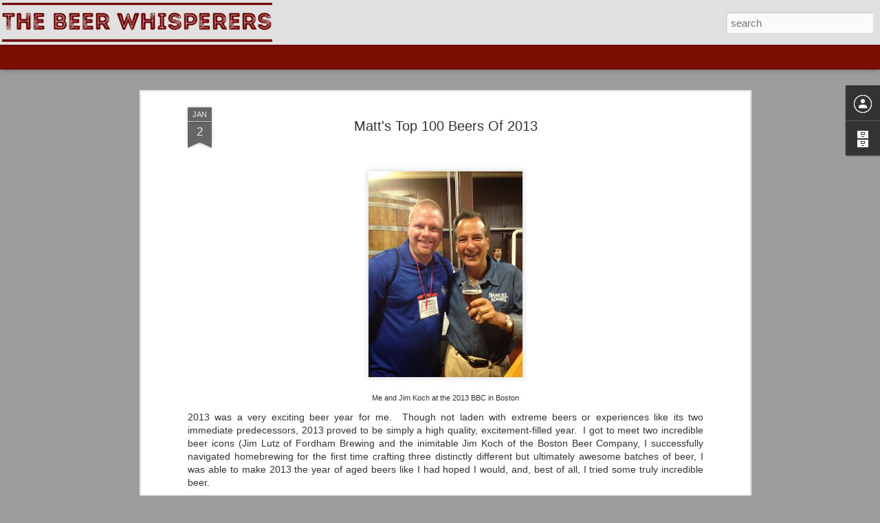

--- FILE ---
content_type: text/javascript; charset=UTF-8
request_url: http://www.thebeerwhisperers.com/?v=0&action=initial&widgetId=Profile1&responseType=js&xssi_token=AOuZoY44MLp1xLCjmNKYpqL1ymkQpTicjw%3A1768917221512
body_size: 392
content:
try {
_WidgetManager._HandleControllerResult('Profile1', 'initial',{'title': 'Contributors', 'team': true, 'authors': [{'userUrl': 'https://www.blogger.com/profile/00884871125748256799', 'display-name': 'Aggie', 'profileLogo': '//www.blogger.com/img/logo-16.png'}, {'userUrl': 'https://www.blogger.com/profile/02977514387166091017', 'display-name': 'The Beer Whisperers', 'profileLogo': '//www.blogger.com/img/logo-16.png'}, {'userUrl': 'https://www.blogger.com/profile/13136325477506837723', 'display-name': 'The Stay At Home Scholar', 'profileLogo': '//www.blogger.com/img/logo-16.png'}], 'viewProfileMsg': 'View my complete profile', 'isDisplayable': true});
} catch (e) {
  if (typeof log != 'undefined') {
    log('HandleControllerResult failed: ' + e);
  }
}


--- FILE ---
content_type: text/javascript; charset=UTF-8
request_url: http://www.thebeerwhisperers.com/?v=0&action=initial&widgetId=BlogArchive1&responseType=js&xssi_token=AOuZoY44MLp1xLCjmNKYpqL1ymkQpTicjw%3A1768917221512
body_size: 1401
content:
try {
_WidgetManager._HandleControllerResult('BlogArchive1', 'initial',{'url': 'http://www.thebeerwhisperers.com/search?updated-min\x3d1969-12-31T19:00:00-05:00\x26updated-max\x3d292278994-08-17T07:12:55Z\x26max-results\x3d50', 'name': 'All Posts', 'expclass': 'expanded', 'toggleId': 'ALL-0', 'post-count': 167, 'data': [{'url': 'http://www.thebeerwhisperers.com/2023/', 'name': '2023', 'expclass': 'expanded', 'toggleId': 'YEARLY-1672549200000', 'post-count': 1, 'data': [{'url': 'http://www.thebeerwhisperers.com/2023/03/', 'name': 'March', 'expclass': 'expanded', 'toggleId': 'MONTHLY-1677646800000', 'post-count': 1, 'posts': [{'title': '5000th Beer and the End of an Era', 'url': 'http://www.thebeerwhisperers.com/2023/03/5000th-beer-and-end-of-era.html'}]}]}, {'url': 'http://www.thebeerwhisperers.com/2021/', 'name': '2021', 'expclass': 'collapsed', 'toggleId': 'YEARLY-1609477200000', 'post-count': 1, 'data': [{'url': 'http://www.thebeerwhisperers.com/2021/07/', 'name': 'July', 'expclass': 'collapsed', 'toggleId': 'MONTHLY-1625112000000', 'post-count': 1}]}, {'url': 'http://www.thebeerwhisperers.com/2019/', 'name': '2019', 'expclass': 'collapsed', 'toggleId': 'YEARLY-1546318800000', 'post-count': 4, 'data': [{'url': 'http://www.thebeerwhisperers.com/2019/12/', 'name': 'December', 'expclass': 'collapsed', 'toggleId': 'MONTHLY-1575176400000', 'post-count': 1}, {'url': 'http://www.thebeerwhisperers.com/2019/09/', 'name': 'September', 'expclass': 'collapsed', 'toggleId': 'MONTHLY-1567310400000', 'post-count': 1}, {'url': 'http://www.thebeerwhisperers.com/2019/01/', 'name': 'January', 'expclass': 'collapsed', 'toggleId': 'MONTHLY-1546318800000', 'post-count': 2}]}, {'url': 'http://www.thebeerwhisperers.com/2018/', 'name': '2018', 'expclass': 'collapsed', 'toggleId': 'YEARLY-1514782800000', 'post-count': 2, 'data': [{'url': 'http://www.thebeerwhisperers.com/2018/03/', 'name': 'March', 'expclass': 'collapsed', 'toggleId': 'MONTHLY-1519880400000', 'post-count': 1}, {'url': 'http://www.thebeerwhisperers.com/2018/02/', 'name': 'February', 'expclass': 'collapsed', 'toggleId': 'MONTHLY-1517461200000', 'post-count': 1}]}, {'url': 'http://www.thebeerwhisperers.com/2017/', 'name': '2017', 'expclass': 'collapsed', 'toggleId': 'YEARLY-1483246800000', 'post-count': 10, 'data': [{'url': 'http://www.thebeerwhisperers.com/2017/08/', 'name': 'August', 'expclass': 'collapsed', 'toggleId': 'MONTHLY-1501560000000', 'post-count': 3}, {'url': 'http://www.thebeerwhisperers.com/2017/07/', 'name': 'July', 'expclass': 'collapsed', 'toggleId': 'MONTHLY-1498881600000', 'post-count': 1}, {'url': 'http://www.thebeerwhisperers.com/2017/05/', 'name': 'May', 'expclass': 'collapsed', 'toggleId': 'MONTHLY-1493611200000', 'post-count': 1}, {'url': 'http://www.thebeerwhisperers.com/2017/04/', 'name': 'April', 'expclass': 'collapsed', 'toggleId': 'MONTHLY-1491019200000', 'post-count': 1}, {'url': 'http://www.thebeerwhisperers.com/2017/03/', 'name': 'March', 'expclass': 'collapsed', 'toggleId': 'MONTHLY-1488344400000', 'post-count': 1}, {'url': 'http://www.thebeerwhisperers.com/2017/02/', 'name': 'February', 'expclass': 'collapsed', 'toggleId': 'MONTHLY-1485925200000', 'post-count': 1}, {'url': 'http://www.thebeerwhisperers.com/2017/01/', 'name': 'January', 'expclass': 'collapsed', 'toggleId': 'MONTHLY-1483246800000', 'post-count': 2}]}, {'url': 'http://www.thebeerwhisperers.com/2016/', 'name': '2016', 'expclass': 'collapsed', 'toggleId': 'YEARLY-1451624400000', 'post-count': 11, 'data': [{'url': 'http://www.thebeerwhisperers.com/2016/09/', 'name': 'September', 'expclass': 'collapsed', 'toggleId': 'MONTHLY-1472702400000', 'post-count': 1}, {'url': 'http://www.thebeerwhisperers.com/2016/08/', 'name': 'August', 'expclass': 'collapsed', 'toggleId': 'MONTHLY-1470024000000', 'post-count': 2}, {'url': 'http://www.thebeerwhisperers.com/2016/07/', 'name': 'July', 'expclass': 'collapsed', 'toggleId': 'MONTHLY-1467345600000', 'post-count': 1}, {'url': 'http://www.thebeerwhisperers.com/2016/06/', 'name': 'June', 'expclass': 'collapsed', 'toggleId': 'MONTHLY-1464753600000', 'post-count': 2}, {'url': 'http://www.thebeerwhisperers.com/2016/05/', 'name': 'May', 'expclass': 'collapsed', 'toggleId': 'MONTHLY-1462075200000', 'post-count': 1}, {'url': 'http://www.thebeerwhisperers.com/2016/03/', 'name': 'March', 'expclass': 'collapsed', 'toggleId': 'MONTHLY-1456808400000', 'post-count': 2}, {'url': 'http://www.thebeerwhisperers.com/2016/02/', 'name': 'February', 'expclass': 'collapsed', 'toggleId': 'MONTHLY-1454302800000', 'post-count': 1}, {'url': 'http://www.thebeerwhisperers.com/2016/01/', 'name': 'January', 'expclass': 'collapsed', 'toggleId': 'MONTHLY-1451624400000', 'post-count': 1}]}, {'url': 'http://www.thebeerwhisperers.com/2015/', 'name': '2015', 'expclass': 'collapsed', 'toggleId': 'YEARLY-1420088400000', 'post-count': 8, 'data': [{'url': 'http://www.thebeerwhisperers.com/2015/11/', 'name': 'November', 'expclass': 'collapsed', 'toggleId': 'MONTHLY-1446350400000', 'post-count': 1}, {'url': 'http://www.thebeerwhisperers.com/2015/10/', 'name': 'October', 'expclass': 'collapsed', 'toggleId': 'MONTHLY-1443672000000', 'post-count': 1}, {'url': 'http://www.thebeerwhisperers.com/2015/07/', 'name': 'July', 'expclass': 'collapsed', 'toggleId': 'MONTHLY-1435723200000', 'post-count': 1}, {'url': 'http://www.thebeerwhisperers.com/2015/05/', 'name': 'May', 'expclass': 'collapsed', 'toggleId': 'MONTHLY-1430452800000', 'post-count': 1}, {'url': 'http://www.thebeerwhisperers.com/2015/03/', 'name': 'March', 'expclass': 'collapsed', 'toggleId': 'MONTHLY-1425186000000', 'post-count': 2}, {'url': 'http://www.thebeerwhisperers.com/2015/02/', 'name': 'February', 'expclass': 'collapsed', 'toggleId': 'MONTHLY-1422766800000', 'post-count': 1}, {'url': 'http://www.thebeerwhisperers.com/2015/01/', 'name': 'January', 'expclass': 'collapsed', 'toggleId': 'MONTHLY-1420088400000', 'post-count': 1}]}, {'url': 'http://www.thebeerwhisperers.com/2014/', 'name': '2014', 'expclass': 'collapsed', 'toggleId': 'YEARLY-1388552400000', 'post-count': 14, 'data': [{'url': 'http://www.thebeerwhisperers.com/2014/11/', 'name': 'November', 'expclass': 'collapsed', 'toggleId': 'MONTHLY-1414814400000', 'post-count': 1}, {'url': 'http://www.thebeerwhisperers.com/2014/07/', 'name': 'July', 'expclass': 'collapsed', 'toggleId': 'MONTHLY-1404187200000', 'post-count': 1}, {'url': 'http://www.thebeerwhisperers.com/2014/06/', 'name': 'June', 'expclass': 'collapsed', 'toggleId': 'MONTHLY-1401595200000', 'post-count': 2}, {'url': 'http://www.thebeerwhisperers.com/2014/05/', 'name': 'May', 'expclass': 'collapsed', 'toggleId': 'MONTHLY-1398916800000', 'post-count': 2}, {'url': 'http://www.thebeerwhisperers.com/2014/04/', 'name': 'April', 'expclass': 'collapsed', 'toggleId': 'MONTHLY-1396324800000', 'post-count': 2}, {'url': 'http://www.thebeerwhisperers.com/2014/03/', 'name': 'March', 'expclass': 'collapsed', 'toggleId': 'MONTHLY-1393650000000', 'post-count': 1}, {'url': 'http://www.thebeerwhisperers.com/2014/02/', 'name': 'February', 'expclass': 'collapsed', 'toggleId': 'MONTHLY-1391230800000', 'post-count': 2}, {'url': 'http://www.thebeerwhisperers.com/2014/01/', 'name': 'January', 'expclass': 'collapsed', 'toggleId': 'MONTHLY-1388552400000', 'post-count': 3}]}, {'url': 'http://www.thebeerwhisperers.com/2013/', 'name': '2013', 'expclass': 'collapsed', 'toggleId': 'YEARLY-1357016400000', 'post-count': 20, 'data': [{'url': 'http://www.thebeerwhisperers.com/2013/12/', 'name': 'December', 'expclass': 'collapsed', 'toggleId': 'MONTHLY-1385874000000', 'post-count': 2}, {'url': 'http://www.thebeerwhisperers.com/2013/11/', 'name': 'November', 'expclass': 'collapsed', 'toggleId': 'MONTHLY-1383278400000', 'post-count': 2}, {'url': 'http://www.thebeerwhisperers.com/2013/10/', 'name': 'October', 'expclass': 'collapsed', 'toggleId': 'MONTHLY-1380600000000', 'post-count': 2}, {'url': 'http://www.thebeerwhisperers.com/2013/09/', 'name': 'September', 'expclass': 'collapsed', 'toggleId': 'MONTHLY-1378008000000', 'post-count': 3}, {'url': 'http://www.thebeerwhisperers.com/2013/06/', 'name': 'June', 'expclass': 'collapsed', 'toggleId': 'MONTHLY-1370059200000', 'post-count': 2}, {'url': 'http://www.thebeerwhisperers.com/2013/04/', 'name': 'April', 'expclass': 'collapsed', 'toggleId': 'MONTHLY-1364788800000', 'post-count': 2}, {'url': 'http://www.thebeerwhisperers.com/2013/03/', 'name': 'March', 'expclass': 'collapsed', 'toggleId': 'MONTHLY-1362114000000', 'post-count': 4}, {'url': 'http://www.thebeerwhisperers.com/2013/02/', 'name': 'February', 'expclass': 'collapsed', 'toggleId': 'MONTHLY-1359694800000', 'post-count': 2}, {'url': 'http://www.thebeerwhisperers.com/2013/01/', 'name': 'January', 'expclass': 'collapsed', 'toggleId': 'MONTHLY-1357016400000', 'post-count': 1}]}, {'url': 'http://www.thebeerwhisperers.com/2012/', 'name': '2012', 'expclass': 'collapsed', 'toggleId': 'YEARLY-1325394000000', 'post-count': 67, 'data': [{'url': 'http://www.thebeerwhisperers.com/2012/12/', 'name': 'December', 'expclass': 'collapsed', 'toggleId': 'MONTHLY-1354338000000', 'post-count': 2}, {'url': 'http://www.thebeerwhisperers.com/2012/11/', 'name': 'November', 'expclass': 'collapsed', 'toggleId': 'MONTHLY-1351742400000', 'post-count': 3}, {'url': 'http://www.thebeerwhisperers.com/2012/10/', 'name': 'October', 'expclass': 'collapsed', 'toggleId': 'MONTHLY-1349064000000', 'post-count': 3}, {'url': 'http://www.thebeerwhisperers.com/2012/09/', 'name': 'September', 'expclass': 'collapsed', 'toggleId': 'MONTHLY-1346472000000', 'post-count': 4}, {'url': 'http://www.thebeerwhisperers.com/2012/08/', 'name': 'August', 'expclass': 'collapsed', 'toggleId': 'MONTHLY-1343793600000', 'post-count': 6}, {'url': 'http://www.thebeerwhisperers.com/2012/07/', 'name': 'July', 'expclass': 'collapsed', 'toggleId': 'MONTHLY-1341115200000', 'post-count': 5}, {'url': 'http://www.thebeerwhisperers.com/2012/06/', 'name': 'June', 'expclass': 'collapsed', 'toggleId': 'MONTHLY-1338523200000', 'post-count': 6}, {'url': 'http://www.thebeerwhisperers.com/2012/05/', 'name': 'May', 'expclass': 'collapsed', 'toggleId': 'MONTHLY-1335844800000', 'post-count': 9}, {'url': 'http://www.thebeerwhisperers.com/2012/04/', 'name': 'April', 'expclass': 'collapsed', 'toggleId': 'MONTHLY-1333252800000', 'post-count': 9}, {'url': 'http://www.thebeerwhisperers.com/2012/03/', 'name': 'March', 'expclass': 'collapsed', 'toggleId': 'MONTHLY-1330578000000', 'post-count': 10}, {'url': 'http://www.thebeerwhisperers.com/2012/02/', 'name': 'February', 'expclass': 'collapsed', 'toggleId': 'MONTHLY-1328072400000', 'post-count': 4}, {'url': 'http://www.thebeerwhisperers.com/2012/01/', 'name': 'January', 'expclass': 'collapsed', 'toggleId': 'MONTHLY-1325394000000', 'post-count': 6}]}, {'url': 'http://www.thebeerwhisperers.com/2011/', 'name': '2011', 'expclass': 'collapsed', 'toggleId': 'YEARLY-1293858000000', 'post-count': 29, 'data': [{'url': 'http://www.thebeerwhisperers.com/2011/12/', 'name': 'December', 'expclass': 'collapsed', 'toggleId': 'MONTHLY-1322715600000', 'post-count': 5}, {'url': 'http://www.thebeerwhisperers.com/2011/10/', 'name': 'October', 'expclass': 'collapsed', 'toggleId': 'MONTHLY-1317441600000', 'post-count': 4}, {'url': 'http://www.thebeerwhisperers.com/2011/09/', 'name': 'September', 'expclass': 'collapsed', 'toggleId': 'MONTHLY-1314849600000', 'post-count': 6}, {'url': 'http://www.thebeerwhisperers.com/2011/08/', 'name': 'August', 'expclass': 'collapsed', 'toggleId': 'MONTHLY-1312171200000', 'post-count': 5}, {'url': 'http://www.thebeerwhisperers.com/2011/07/', 'name': 'July', 'expclass': 'collapsed', 'toggleId': 'MONTHLY-1309492800000', 'post-count': 2}, {'url': 'http://www.thebeerwhisperers.com/2011/06/', 'name': 'June', 'expclass': 'collapsed', 'toggleId': 'MONTHLY-1306900800000', 'post-count': 2}, {'url': 'http://www.thebeerwhisperers.com/2011/05/', 'name': 'May', 'expclass': 'collapsed', 'toggleId': 'MONTHLY-1304222400000', 'post-count': 1}, {'url': 'http://www.thebeerwhisperers.com/2011/03/', 'name': 'March', 'expclass': 'collapsed', 'toggleId': 'MONTHLY-1298955600000', 'post-count': 4}]}], 'toggleopen': 'MONTHLY-1677646800000', 'style': 'HIERARCHY', 'title': 'Blog Archive'});
} catch (e) {
  if (typeof log != 'undefined') {
    log('HandleControllerResult failed: ' + e);
  }
}


--- FILE ---
content_type: text/javascript; charset=UTF-8
request_url: http://www.thebeerwhisperers.com/?v=0&action=initial&widgetId=Profile1&responseType=js&xssi_token=AOuZoY44MLp1xLCjmNKYpqL1ymkQpTicjw%3A1768917221512
body_size: 392
content:
try {
_WidgetManager._HandleControllerResult('Profile1', 'initial',{'title': 'Contributors', 'team': true, 'authors': [{'userUrl': 'https://www.blogger.com/profile/00884871125748256799', 'display-name': 'Aggie', 'profileLogo': '//www.blogger.com/img/logo-16.png'}, {'userUrl': 'https://www.blogger.com/profile/02977514387166091017', 'display-name': 'The Beer Whisperers', 'profileLogo': '//www.blogger.com/img/logo-16.png'}, {'userUrl': 'https://www.blogger.com/profile/13136325477506837723', 'display-name': 'The Stay At Home Scholar', 'profileLogo': '//www.blogger.com/img/logo-16.png'}], 'viewProfileMsg': 'View my complete profile', 'isDisplayable': true});
} catch (e) {
  if (typeof log != 'undefined') {
    log('HandleControllerResult failed: ' + e);
  }
}
